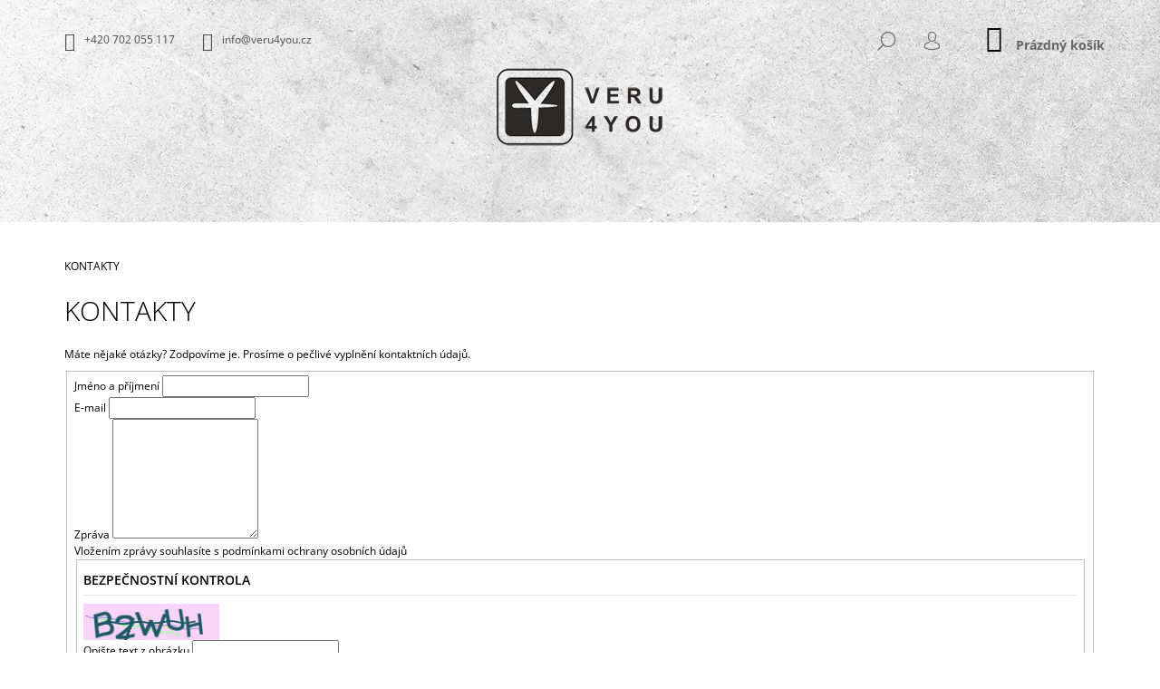

--- FILE ---
content_type: text/html; charset=utf-8
request_url: https://www.veru4you.cz/kontakty/
body_size: 22888
content:
<!doctype html><html lang="cs" dir="ltr" class="header-background-light external-fonts-loaded"><head><meta charset="utf-8" /><meta name="viewport" content="width=device-width,initial-scale=1" /><title>KONTAKTY - VERU 4 YOU</title><link rel="preconnect" href="https://cdn.myshoptet.com" /><link rel="dns-prefetch" href="https://cdn.myshoptet.com" /><link rel="preload" href="https://cdn.myshoptet.com/prj/dist/master/cms/libs/jquery/jquery-1.11.3.min.js" as="script" /><link href="https://cdn.myshoptet.com/prj/dist/master/cms/templates/frontend_templates/shared/css/font-face/open-sans.css" rel="stylesheet"><link href="https://cdn.myshoptet.com/prj/dist/master/shop/dist/font-shoptet-09.css.be95e2133ad7f561273a.css" rel="stylesheet"><script>
dataLayer = [];
dataLayer.push({'shoptet' : {
    "pageId": 29,
    "pageType": "article",
    "currency": "CZK",
    "currencyInfo": {
        "decimalSeparator": ",",
        "exchangeRate": 1,
        "priceDecimalPlaces": 2,
        "symbol": "K\u010d",
        "symbolLeft": 0,
        "thousandSeparator": " "
    },
    "language": "cs",
    "projectId": 413721,
    "cartInfo": {
        "id": null,
        "freeShipping": false,
        "freeShippingFrom": 3000,
        "leftToFreeGift": {
            "formattedPrice": "0 K\u010d",
            "priceLeft": 0
        },
        "freeGift": false,
        "leftToFreeShipping": {
            "priceLeft": 3000,
            "dependOnRegion": 0,
            "formattedPrice": "3 000 K\u010d"
        },
        "discountCoupon": [],
        "getNoBillingShippingPrice": {
            "withoutVat": 0,
            "vat": 0,
            "withVat": 0
        },
        "cartItems": [],
        "taxMode": "ORDINARY"
    },
    "cart": [],
    "customer": {
        "priceRatio": 1,
        "priceListId": 1,
        "groupId": null,
        "registered": false,
        "mainAccount": false
    }
}});
</script>
<meta property="og:type" content="website"><meta property="og:site_name" content="veru4you.cz"><meta property="og:url" content="https://www.veru4you.cz/kontakty/"><meta property="og:title" content="KONTAKTY - VERU 4 YOU"><meta name="author" content="VERU 4 YOU"><meta name="web_author" content="Shoptet.cz"><meta name="dcterms.rightsHolder" content="www.veru4you.cz"><meta name="robots" content="index,follow"><meta property="og:image" content="https://cdn.myshoptet.com/usr/www.veru4you.cz/user/logos/logo_2025_2.png?t=1769674892"><meta property="og:description" content="KONTAKTY, VERU 4 YOU"><meta name="description" content="KONTAKTY, VERU 4 YOU"><meta name="google-site-verification" content="1a97041a643c07f4a497ed6785a63bbdb2187a69"><style>:root {--color-primary: #000000;--color-primary-h: 0;--color-primary-s: 0%;--color-primary-l: 0%;--color-primary-hover: #000000;--color-primary-hover-h: 0;--color-primary-hover-s: 0%;--color-primary-hover-l: 0%;--color-secondary: #000000;--color-secondary-h: 0;--color-secondary-s: 0%;--color-secondary-l: 0%;--color-secondary-hover: #343434;--color-secondary-hover-h: 0;--color-secondary-hover-s: 0%;--color-secondary-hover-l: 20%;--color-tertiary: #000000;--color-tertiary-h: 0;--color-tertiary-s: 0%;--color-tertiary-l: 0%;--color-tertiary-hover: #000000;--color-tertiary-hover-h: 0;--color-tertiary-hover-s: 0%;--color-tertiary-hover-l: 0%;--color-header-background: #ffffff;--template-font: "Open Sans";--template-headings-font: "Open Sans";--header-background-url: url("https://cdn.myshoptet.com/usr/www.veru4you.cz/user/header_backgrounds/pozadi_4-3.jpg");--cookies-notice-background: #1A1937;--cookies-notice-color: #F8FAFB;--cookies-notice-button-hover: #f5f5f5;--cookies-notice-link-hover: #27263f;--templates-update-management-preview-mode-content: "Náhled aktualizací šablony je aktivní pro váš prohlížeč."}</style>
    
    <link href="https://cdn.myshoptet.com/prj/dist/master/shop/dist/main-09.less.d7bab9467edf97589f2f.css" rel="stylesheet" />
        
    <script>var shoptet = shoptet || {};</script>
    <script src="https://cdn.myshoptet.com/prj/dist/master/shop/dist/main-3g-header.js.05f199e7fd2450312de2.js"></script>
<!-- User include --><!-- project html code header -->
<link rel="apple-touch-icon" sizes="180x180" href="/user/documents/apple-touch-icon.png">
<link rel="icon" type="image/png" sizes="32x32" href="/user/documents/favicon-32x32.png">
<link rel="icon" type="image/png" sizes="16x16" href="/user/documents/favicon-16x16.png">
<link rel="manifest" href="/user/documents/site.webmanifest">
<link rel="mask-icon" href="/user/documents/safari-pinned-tab.svg" color="#5bbad5">
<link rel="shortcut icon" href="/user/documents/favicon.ico">
<meta name="msapplication-TileColor" content="#da532c">
<meta name="msapplication-config" content="/user/documents/browserconfig.xml">
<meta name="theme-color" content="#ffffff">

<!-- Smartsupp Live Chat script -->
<script type="text/javascript">
var _smartsupp = _smartsupp || {};
_smartsupp.key = '684ff1559ce3e9397480e691080bad25550dca1f';
window.smartsupp||(function(d) {
  var s,c,o=smartsupp=function(){ o._.push(arguments)};o._=[];
  s=d.getElementsByTagName('script')[0];c=d.createElement('script');
  c.type='text/javascript';c.charset='utf-8';c.async=true;
  c.src='https://www.smartsuppchat.com/loader.js?';s.parentNode.insertBefore(c,s);
})(document);
</script>
<!-- Facebook Pixel Code -->
<script>
!function(f,b,e,v,n,t,s)
{if(f.fbq)return;n=f.fbq=function(){n.callMethod?
n.callMethod.apply(n,arguments):n.queue.push(arguments)};
if(!f._fbq)f._fbq=n;n.push=n;n.loaded=!0;n.version='2.0';
n.queue=[];t=b.createElement(e);t.async=!0;
t.src=v;s=b.getElementsByTagName(e)[0];
s.parentNode.insertBefore(t,s)}(window, document,'script',
'https://connect.facebook.net/en_US/fbevents.js');
fbq('init', '370187460621306');
fbq('track', 'PageView');
</script>
<noscript><img height="1" width="1" style="display:none"
src="https://www.facebook.com/tr?id=370187460621306&ev=PageView&noscript=1"
/></noscript>
<!-- End Facebook Pixel Code -->

<link >
<link type="text/css" rel="stylesheet" href="/user/documents/upload/DMupravy/madebyverut.css?20"/>
<!-- /User include --><link rel="canonical" href="https://www.veru4you.cz/kontakty/" /><style>/* custom background */@media (min-width: 992px) {body {background-color: #cfcfcf ;background-position: top center;background-repeat: no-repeat;background-attachment: scroll;}}</style>    <!-- Global site tag (gtag.js) - Google Analytics -->
    <script async src="https://www.googletagmanager.com/gtag/js?id=UA-191801536-1"></script>
    <script>
        
        window.dataLayer = window.dataLayer || [];
        function gtag(){dataLayer.push(arguments);}
        

        
        gtag('js', new Date());

                gtag('config', 'UA-191801536-1', { 'groups': "UA" });
        
        
        
        
        
        
        
        
        
        
        
        
        
        
        
        
        
        
        
        
        document.addEventListener('DOMContentLoaded', function() {
            if (typeof shoptet.tracking !== 'undefined') {
                for (var id in shoptet.tracking.bannersList) {
                    gtag('event', 'view_promotion', {
                        "send_to": "UA",
                        "promotions": [
                            {
                                "id": shoptet.tracking.bannersList[id].id,
                                "name": shoptet.tracking.bannersList[id].name,
                                "position": shoptet.tracking.bannersList[id].position
                            }
                        ]
                    });
                }
            }

            shoptet.consent.onAccept(function(agreements) {
                if (agreements.length !== 0) {
                    console.debug('gtag consent accept');
                    var gtagConsentPayload =  {
                        'ad_storage': agreements.includes(shoptet.config.cookiesConsentOptPersonalisation)
                            ? 'granted' : 'denied',
                        'analytics_storage': agreements.includes(shoptet.config.cookiesConsentOptAnalytics)
                            ? 'granted' : 'denied',
                                                                                                'ad_user_data': agreements.includes(shoptet.config.cookiesConsentOptPersonalisation)
                            ? 'granted' : 'denied',
                        'ad_personalization': agreements.includes(shoptet.config.cookiesConsentOptPersonalisation)
                            ? 'granted' : 'denied',
                        };
                    console.debug('update consent data', gtagConsentPayload);
                    gtag('consent', 'update', gtagConsentPayload);
                    dataLayer.push(
                        { 'event': 'update_consent' }
                    );
                }
            });
        });
    </script>
</head><body class="desktop id-29 in-kontakty template-09 type-page one-column-body columns-3 ums_forms_redesign--off ums_a11y_category_page--on ums_discussion_rating_forms--off ums_flags_display_unification--on ums_a11y_login--on mobile-header-version-0"><noscript>
    <style>
        #header {
            padding-top: 0;
            position: relative !important;
            top: 0;
        }
        .header-navigation {
            position: relative !important;
        }
        .overall-wrapper {
            margin: 0 !important;
        }
        body:not(.ready) {
            visibility: visible !important;
        }
    </style>
    <div class="no-javascript">
        <div class="no-javascript__title">Musíte změnit nastavení vašeho prohlížeče</div>
        <div class="no-javascript__text">Podívejte se na: <a href="https://www.google.com/support/bin/answer.py?answer=23852">Jak povolit JavaScript ve vašem prohlížeči</a>.</div>
        <div class="no-javascript__text">Pokud používáte software na blokování reklam, může být nutné povolit JavaScript z této stránky.</div>
        <div class="no-javascript__text">Děkujeme.</div>
    </div>
</noscript>

        <div id="fb-root"></div>
        <script>
            window.fbAsyncInit = function() {
                FB.init({
                    autoLogAppEvents : true,
                    xfbml            : true,
                    version          : 'v24.0'
                });
            };
        </script>
        <script async defer crossorigin="anonymous" src="https://connect.facebook.net/cs_CZ/sdk.js#xfbml=1&version=v24.0"></script><a href="#content" class="skip-link sr-only">Přejít na obsah</a><div class="overall-wrapper"><div class="user-action">    <dialog id="login" class="dialog dialog--modal dialog--fullscreen js-dialog--modal" aria-labelledby="loginHeading">
        <div class="dialog__close dialog__close--arrow">
                        <button type="button" class="btn toggle-window-arr" data-dialog-close data-testid="backToShop">Zpět <span>do obchodu</span></button>
            </div>
        <div class="dialog__wrapper">
            <div class="dialog__content dialog__content--form">
                <div class="dialog__header">
                    <h2 id="loginHeading" class="dialog__heading dialog__heading--login">Přihlášení k vašemu účtu</h2>
                </div>
                <div id="customerLogin" class="dialog__body">
                    <form action="/action/Customer/Login/" method="post" id="formLoginIncluded" class="csrf-enabled formLogin" data-testid="formLogin"><input type="hidden" name="referer" value="" /><div class="form-group"><div class="input-wrapper email js-validated-element-wrapper no-label"><input type="email" name="email" class="form-control" autofocus placeholder="E-mailová adresa (např. jan@novak.cz)" data-testid="inputEmail" autocomplete="email" required /></div></div><div class="form-group"><div class="input-wrapper password js-validated-element-wrapper no-label"><input type="password" name="password" class="form-control" placeholder="Heslo" data-testid="inputPassword" autocomplete="current-password" required /><span class="no-display">Nemůžete vyplnit toto pole</span><input type="text" name="surname" value="" class="no-display" /></div></div><div class="form-group"><div class="login-wrapper"><button type="submit" class="btn btn-secondary btn-text btn-login" data-testid="buttonSubmit">Přihlásit se</button><div class="password-helper"><a href="/registrace/" data-testid="signup" rel="nofollow">Nová registrace</a><a href="/klient/zapomenute-heslo/" rel="nofollow">Zapomenuté heslo</a></div></div></div><div class="social-login-buttons"><div class="social-login-buttons-divider"><span>nebo</span></div><div class="form-group"><a href="/action/Social/login/?provider=Facebook" class="login-btn facebook" rel="nofollow"><span class="login-facebook-icon"></span><strong>Přihlásit se přes Facebook</strong></a></div><div class="form-group"><a href="/action/Social/login/?provider=Google" class="login-btn google" rel="nofollow"><span class="login-google-icon"></span><strong>Přihlásit se přes Google</strong></a></div></div></form>
                </div>
            </div>
        </div>
    </dialog>
</div><header id="header"><div class="container navigation-wrapper">
            <div class="top-nav">
    <a href="tel:+420702055117" class="project-phone" aria-label="Zavolat na +420702055117" data-testid="contactboxPhone"><span>+420 702 055 117</span></a><a href="mailto:info@veru4you.cz" class="project-email" data-testid="contactboxEmail"><span>info@veru4you.cz</span></a>
    <ul class="nav-list top-nav-right">
        <li class="subnav-left">
            <ul class="nav-list top-nav-bar">
                <li>
                    <a href="#" class="btn btn-icon btn-plain toggle-window icon-search" data-target="search" data-testid="linkSearchIcon">
                        <span class="sr-only">Hledat</span>
                    </a>
                </li>

                                    <li class="top-nav-login">
                        
        <button class="btn btn-icon btn-plain icon-login top-nav-button top-nav-button-login" type="button" data-dialog-id="login" aria-haspopup="dialog" aria-controls="login" data-testid="signin">
            <span class="sr-only">Přihlášení</span>
        </button>
                        </li>
                
                <li class="top-nav-currency">
                                    </li>
            </ul>
        </li>

        <li class="subnav-right">
            <div class="nav-list navigation-buttons">
                    
    <a href="/kosik/" class="btn btn-icon toggle-window cart-count" data-target="cart" data-testid="headerCart" rel="nofollow" aria-haspopup="dialog" aria-expanded="false" aria-controls="cart-widget">
        
                <span class="sr-only">Nákupní košík</span>
        
            <span class="cart-price visible-lg-inline-block" data-testid="headerCartPrice">
                                    Prázdný košík                            </span>
        
    
            </a>
                <a href="#" class="btn btn-icon toggle-window toggle-window menu-trigger" data-target="navigation" data-testid="hamburgerMenu">
                    <span class="sr-only">Menu</span>
                </a>
            </div>
        </li>
    </ul>
</div>
        <div class="site-name"><a href="/" data-testid="linkWebsiteLogo"><img src="https://cdn.myshoptet.com/usr/www.veru4you.cz/user/logos/logo_2025_2.png" alt="VERU 4 YOU" fetchpriority="low" /></a></div>        <nav id="navigation" aria-label="Hlavní menu" data-collapsible="true"><div class="navigation-in menu"><ul class="menu-level-1" role="menubar" data-testid="headerMenuItems"><li class="menu-item-811" role="none"><a href="/sleva/" data-testid="headerMenuItem" role="menuitem" aria-expanded="false"><b>ZLEVNĚNÉ KOUSKY</b></a></li>
<li class="menu-item-676 ext" role="none"><a href="/damske-obleceni/" data-testid="headerMenuItem" role="menuitem" aria-haspopup="true" aria-expanded="false"><b>Dámské oblečení</b><span class="submenu-arrow"></span></a><ul class="menu-level-2" aria-label="Dámské oblečení" tabindex="-1" role="menu"><li class="menu-item-737" role="none"><a href="/topy-tricka/" data-image="https://cdn.myshoptet.com/usr/www.veru4you.cz/user/categories/thumb/tricka.png" data-testid="headerMenuItem" role="menuitem"><span>Topy &amp; Trička</span></a>
                        </li><li class="menu-item-719" role="none"><a href="/mikiny-kardigany/" data-image="https://cdn.myshoptet.com/usr/www.veru4you.cz/user/categories/thumb/svetry.png" data-testid="headerMenuItem" role="menuitem"><span>Mikiny &amp; Svetry</span></a>
                        </li><li class="menu-item-809" role="none"><a href="/bundy-a-kabaty/" data-image="https://cdn.myshoptet.com/usr/www.veru4you.cz/user/categories/thumb/bundy.png" data-testid="headerMenuItem" role="menuitem"><span>Bundy &amp; Vesty</span></a>
                        </li><li class="menu-item-740" role="none"><a href="/kalhoty-leginy/" data-image="https://cdn.myshoptet.com/usr/www.veru4you.cz/user/categories/thumb/leginy.png" data-testid="headerMenuItem" role="menuitem"><span>Kalhoty &amp; Legíny</span></a>
                        </li><li class="menu-item-749" role="none"><a href="/kratasy-sukne/" data-image="https://cdn.myshoptet.com/usr/www.veru4you.cz/user/categories/thumb/sukne.png" data-testid="headerMenuItem" role="menuitem"><span>Kraťasy &amp; Sukně</span></a>
                        </li><li class="menu-item-710" role="none"><a href="/saty/" data-image="https://cdn.myshoptet.com/usr/www.veru4you.cz/user/categories/thumb/saty.png" data-testid="headerMenuItem" role="menuitem"><span>Šaty</span></a>
                        </li><li class="menu-item-752" role="none"><a href="/sety-soupravy/" data-image="https://cdn.myshoptet.com/usr/www.veru4you.cz/user/categories/thumb/soupravy.png" data-testid="headerMenuItem" role="menuitem"><span>Sety &amp; Soupravy</span></a>
                        </li><li class="menu-item-782" role="none"><a href="/plazova-moda/" data-image="https://cdn.myshoptet.com/usr/www.veru4you.cz/user/categories/thumb/plavky.png" data-testid="headerMenuItem" role="menuitem"><span>Plážová móda</span></a>
                        </li></ul></li>
<li class="menu-item-722" role="none"><a href="/doplnky/" data-testid="headerMenuItem" role="menuitem" aria-expanded="false"><b>Doplňky</b></a></li>
<li class="menu-item-817 ext" role="none"><a href="/materialy/" data-testid="headerMenuItem" role="menuitem" aria-haspopup="true" aria-expanded="false"><b>Materiály</b><span class="submenu-arrow"></span></a><ul class="menu-level-2" aria-label="Materiály" tabindex="-1" role="menu"><li class="menu-item-820" role="none"><a href="/bavlna/" data-image="https://cdn.myshoptet.com/usr/www.veru4you.cz/user/categories/thumb/bavlna.jpg" data-testid="headerMenuItem" role="menuitem"><span>Bavlna</span></a>
                        </li><li class="menu-item-823" role="none"><a href="/len/" data-image="https://cdn.myshoptet.com/usr/www.veru4you.cz/user/categories/thumb/len.jpg" data-testid="headerMenuItem" role="menuitem"><span>Len</span></a>
                        </li><li class="menu-item-829" role="none"><a href="/tencel/" data-image="https://cdn.myshoptet.com/usr/www.veru4you.cz/user/categories/thumb/tencel.jpg" data-testid="headerMenuItem" role="menuitem"><span>Tencel</span></a>
                        </li><li class="menu-item-826" role="none"><a href="/modal/" data-image="https://cdn.myshoptet.com/usr/www.veru4you.cz/user/categories/thumb/modal.jpg" data-testid="headerMenuItem" role="menuitem"><span>Modal</span></a>
                        </li></ul></li>
<li class="menu-item-29" role="none"><a href="/kontakty/" class="active" data-testid="headerMenuItem" role="menuitem" aria-expanded="false"><b>KONTAKTY</b></a></li>
</ul>
    </div><span class="navigation-close"></span></nav><div class="menu-helper" data-testid="hamburgerMenu"><span>Více</span></div>
    </div></header><!-- / header -->

    

<div id="content-wrapper" class="container content-wrapper">
    
                                <div class="breadcrumbs navigation-home-icon-wrapper" itemscope itemtype="https://schema.org/BreadcrumbList">
                                                                            <span id="navigation-first" data-basetitle="VERU 4 YOU" itemprop="itemListElement" itemscope itemtype="https://schema.org/ListItem">
                <a href="/" itemprop="item" class="navigation-home-icon"><span class="sr-only" itemprop="name">Domů</span></a>
                <span class="navigation-bullet">/</span>
                <meta itemprop="position" content="1" />
            </span>
                                            <span id="navigation-1" itemprop="itemListElement" itemscope itemtype="https://schema.org/ListItem" data-testid="breadcrumbsLastLevel">
                <meta itemprop="item" content="https://www.veru4you.cz/kontakty/" />
                <meta itemprop="position" content="2" />
                <span itemprop="name" data-title="KONTAKTY">KONTAKTY</span>
            </span>
            </div>
            
    <div class="content-wrapper-in">
                <main id="content" class="content wide">
                            <div class="content-inner">
    <article itemscope itemtype="https://schema.org/Article" class="pageArticleDetail">
        <header itemprop="headline"><h1>KONTAKTY</h1></header>
            <div itemprop="about">
                <p style="text-align: center;"><p>Máte nějaké otázky? Zodpovíme je. Prosíme o pečlivé vyplnění kontaktních údajů.</p>

<form action="/action/MailForm/SendEmail/" method="post" id="formContact">

    <fieldset>

    <input type="hidden" name="formId" value="1" />

        <div class="form-group js-validated-element-wrapper">
            <label for="fullName"><span class="required-asterisk">Jméno a příjmení</span></label>
            <input type="text" value="" name="fullName" id="fullName" class="form-control" required />
                        <span class="no-display">Nevyplňujte toto pole:</span>
            <input type="text" name="surname" value="" class="no-display" />
        </div>

        <div class="form-group js-validated-element-wrapper">
            <label for="email"><span class="required-asterisk">E-mail</span></label>
            <input type="email" value="" name="email" id="email" class="form-control" required />
        </div>

        <div class="form-group js-validated-element-wrapper">
            <label for="message"><span class="required-asterisk">Zpráva</span></label>
            <textarea name="message" rows="7" class="form-control" required></textarea>
        </div>

                            <div class="form-group js-validated-element-wrapper consents consents-first">
            <input
                type="hidden"
                name="consents[]"
                id="consents40"
                value="40"
                                                        data-special-message="validatorConsent"
                            />
                                        <label for="consents40" class="whole-width">
                                        Vložením zprávy souhlasíte s <a href="/podminky-ochrany-osobnich-udaju/" target="_blank" rel="noopener noreferrer">podmínkami ochrany osobních údajů</a>
                </label>
                    </div>
    
        <fieldset class="box box-sm box-bg-default">
    <h4>Bezpečnostní kontrola</h4>
    <div class="form-group captcha-image">
        <img src="[data-uri]" alt="" data-testid="imageCaptcha" width="150" height="40"  fetchpriority="low" />
    </div>
    <div class="form-group js-validated-element-wrapper smart-label-wrapper">
        <label for="captcha"><span class="required-asterisk">Opište text z obrázku</span></label>
        <input type="text" id="captcha" name="captcha" class="form-control js-validate js-validate-required">
    </div>
</fieldset>

        <div class="form-group submit-wrapper">
            <input type="submit" value="Odeslat" class="btn btn-primary" />
        </div>

    </fieldset>
</form>
</p>
<p style="text-align: left;"><span style="font-size: 12pt;"><strong>VERU 4 YOU</strong></span></p>
<p style="text-align: left;"><span style="font-size: 10pt;"><strong>Veronika Tichá</strong></span></p>
<p style="text-align: left;"><span style="font-size: 10pt;">Spojovací 259, 413 01 Vědomice</span></p>
<p style="text-align: left;"><span style="font-size: 10pt;"><strong>IČ:</strong>&nbsp;06676812,&nbsp;</span><span style="font-size: 10pt;"><strong>DIČ:</strong>&nbsp;CZ8356054696</span></p>
<p style="text-align: left;"><span style="font-size: 10pt;"><strong>Email:</strong> <a href="mailto:info@madebyverut.cz">info@veru4you.cz</a></span></p>
<p style="text-align: left;"><span style="font-size: 10pt;"><strong>Telefon:</strong> +420 702 055 117</span></p>
<p style="text-align: center;">&nbsp;</p>
<p style="text-align: left;">&nbsp;</p>
<p style="text-align: center;">&nbsp;</p>
            </div>
        
    </article>

    </div>
                    </main>
    </div>
    
            
    
                    <div id="cart-widget" class="content-window cart-window" role="dialog" aria-hidden="true">
                <div class="content-window-in cart-window-in">
                                <button type="button" class="btn toggle-window-arr toggle-window" data-target="cart" data-testid="backToShop" aria-controls="cart-widget">Zpět <span>do obchodu</span></button>
                        <div class="container place-cart-here">
                        <div class="loader-overlay">
                            <div class="loader"></div>
                        </div>
                    </div>
                </div>
            </div>
            <div class="content-window search-window" itemscope itemtype="https://schema.org/WebSite">
                <meta itemprop="headline" content="KONTAKTY"/><meta itemprop="url" content="https://www.veru4you.cz"/><meta itemprop="text" content="KONTAKTY, VERU 4 YOU"/>                <div class="content-window-in search-window-in">
                                <button type="button" class="btn toggle-window-arr toggle-window" data-target="search" data-testid="backToShop" aria-controls="cart-widget">Zpět <span>do obchodu</span></button>
                        <div class="container">
                        <div class="search"><h2>Co potřebujete najít?</h2><form action="/action/ProductSearch/prepareString/" method="post"
    id="formSearchForm" class="search-form compact-form js-search-main"
    itemprop="potentialAction" itemscope itemtype="https://schema.org/SearchAction" data-testid="searchForm">
    <fieldset>
        <meta itemprop="target"
            content="https://www.veru4you.cz/vyhledavani/?string={string}"/>
        <input type="hidden" name="language" value="cs"/>
        
            
<input
    type="search"
    name="string"
        class="query-input form-control search-input js-search-input lg"
    placeholder="Napište, co hledáte"
    autocomplete="off"
    required
    itemprop="query-input"
    aria-label="Vyhledávání"
    data-testid="searchInput"
>
            <button type="submit" class="btn btn-default btn-arrow-right btn-lg" data-testid="searchBtn"><span class="sr-only">Hledat</span></button>
        
    </fieldset>
</form>
<h3>Doporučujeme</h3><div class="recommended-products"><a href="#" class="browse next"><span class="sr-only">Následující</span></a><a href="#" class="browse prev inactive"><span class="sr-only">Předchozí</span></a><div class="indicator"><div></div></div><div class="row active"><div class="col-sm-4"><a href="/leskle-leginy-cerne/" class="recommended-product"><img src="data:image/svg+xml,%3Csvg%20width%3D%22100%22%20height%3D%22100%22%20xmlns%3D%22http%3A%2F%2Fwww.w3.org%2F2000%2Fsvg%22%3E%3C%2Fsvg%3E" alt="Veru T e shop upravené 126 z 159" width="100" height="100"  data-src="https://cdn.myshoptet.com/usr/www.veru4you.cz/user/shop/related/149-2_veru-t-e-shop-upravene-126-z-159.jpg?66fae97f" fetchpriority="low" />                        <span class="p-bottom">
                            <strong class="name" data-testid="productCardName">  Lesklé legíny - černé</strong>

                                                            <strong class="price price-final" data-testid="productCardPrice">1 090 Kč</strong>
                            
                                                    </span>
</a></div><div class="col-sm-4"><a href="/scuba-kalhoty-cerne/" class="recommended-product"><img src="data:image/svg+xml,%3Csvg%20width%3D%22100%22%20height%3D%22100%22%20xmlns%3D%22http%3A%2F%2Fwww.w3.org%2F2000%2Fsvg%22%3E%3C%2Fsvg%3E" alt="Scuba kalhoty - černé" width="100" height="100"  data-src="https://cdn.myshoptet.com/usr/www.veru4you.cz/user/shop/related/152-1_scuba-kalhoty-cerne.jpg?66fae97f" fetchpriority="low" />                        <span class="p-bottom">
                            <strong class="name" data-testid="productCardName">  Scuba kalhoty - černé</strong>

                                                            <strong class="price price-final" data-testid="productCardPrice">1 190 Kč</strong>
                            
                                                    </span>
</a></div><div class="col-sm-4"><a href="/muselinove-kratasy-cerne/" class="recommended-product"><img src="data:image/svg+xml,%3Csvg%20width%3D%22100%22%20height%3D%22100%22%20xmlns%3D%22http%3A%2F%2Fwww.w3.org%2F2000%2Fsvg%22%3E%3C%2Fsvg%3E" alt="Mušelínové kraťasy - černé" width="100" height="100"  data-src="https://cdn.myshoptet.com/usr/www.veru4you.cz/user/shop/related/707_muselinove-kratasy-cerne.jpg?66fae97f" fetchpriority="low" />                        <span class="p-bottom">
                            <strong class="name" data-testid="productCardName">  Mušelínové kraťasy - černé</strong>

                                                            <strong class="price price-final" data-testid="productCardPrice">790 Kč</strong>
                            
                                                    </span>
</a></div></div><div class="row"><div class="col-sm-4 active"><a href="/bezovo-zlaty-top-xs-s/" class="recommended-product"><img src="data:image/svg+xml,%3Csvg%20width%3D%22100%22%20height%3D%22100%22%20xmlns%3D%22http%3A%2F%2Fwww.w3.org%2F2000%2Fsvg%22%3E%3C%2Fsvg%3E" alt="Béžovo zlatý top XS/S" width="100" height="100"  data-src="https://cdn.myshoptet.com/usr/www.veru4you.cz/user/shop/related/853_bezovo-zlaty-top-xs-s.jpg?66fae97f" fetchpriority="low" />                        <span class="p-bottom">
                            <strong class="name" data-testid="productCardName">  Béžovo zlatý top XS/S</strong>

                                                            <strong class="price price-final" data-testid="productCardPrice">840 Kč</strong>
                            
                                                    </span>
</a></div><div class="col-sm-4"><a href="/muselinove-siroke-kalhoty-khaki/" class="recommended-product"><img src="data:image/svg+xml,%3Csvg%20width%3D%22100%22%20height%3D%22100%22%20xmlns%3D%22http%3A%2F%2Fwww.w3.org%2F2000%2Fsvg%22%3E%3C%2Fsvg%3E" alt="Mušelínové široké kalhoty - khaki" width="100" height="100"  data-src="https://cdn.myshoptet.com/usr/www.veru4you.cz/user/shop/related/716-1_muselinove-siroke-kalhoty-khaki.jpg?66fae97f" fetchpriority="low" />                        <span class="p-bottom">
                            <strong class="name" data-testid="productCardName">  Mušelínové široké kalhoty - khaki</strong>

                                                            <strong class="price price-final" data-testid="productCardPrice">990 Kč</strong>
                            
                                                    </span>
</a></div><div class="col-sm-4"><a href="/muselinovy-top-cerny/" class="recommended-product"><img src="data:image/svg+xml,%3Csvg%20width%3D%22100%22%20height%3D%22100%22%20xmlns%3D%22http%3A%2F%2Fwww.w3.org%2F2000%2Fsvg%22%3E%3C%2Fsvg%3E" alt="Mušelínový top - černý" width="100" height="100"  data-src="https://cdn.myshoptet.com/usr/www.veru4you.cz/user/shop/related/698-3_muselinovy-top-cerny.jpg?66fae97f" fetchpriority="low" />                        <span class="p-bottom">
                            <strong class="name" data-testid="productCardName">  Mušelínový top - černý</strong>

                                                            <strong class="price price-final" data-testid="productCardPrice">790 Kč</strong>
                            
                                                    </span>
</a></div></div><div class="row"><div class="col-sm-4"><a href="/oboustranne-triko-2v1-bile/" class="recommended-product"><img src="data:image/svg+xml,%3Csvg%20width%3D%22100%22%20height%3D%22100%22%20xmlns%3D%22http%3A%2F%2Fwww.w3.org%2F2000%2Fsvg%22%3E%3C%2Fsvg%3E" alt="Oboustranné triko 2v1 - bílé" width="100" height="100"  data-src="https://cdn.myshoptet.com/usr/www.veru4you.cz/user/shop/related/658_oboustranne-triko-2v1-bile.jpg?66fae97f" fetchpriority="low" />                        <span class="p-bottom">
                            <strong class="name" data-testid="productCardName">  Oboustranné triko 2v1 - bílé</strong>

                                                            <strong class="price price-final" data-testid="productCardPrice">650 Kč</strong>
                            
                                                    </span>
</a></div><div class="col-sm-4"><a href="/muselinove-siroke-kalhoty-cerne/" class="recommended-product"><img src="data:image/svg+xml,%3Csvg%20width%3D%22100%22%20height%3D%22100%22%20xmlns%3D%22http%3A%2F%2Fwww.w3.org%2F2000%2Fsvg%22%3E%3C%2Fsvg%3E" alt="Mušelínové široké kalhoty - černé" width="100" height="100"  data-src="https://cdn.myshoptet.com/usr/www.veru4you.cz/user/shop/related/713_muselinove-siroke-kalhoty-cerne.jpg?66fae97f" fetchpriority="low" />                        <span class="p-bottom">
                            <strong class="name" data-testid="productCardName">  Mušelínové široké kalhoty - černé</strong>

                                                            <strong class="price price-final" data-testid="productCardPrice">990 Kč</strong>
                            
                                                    </span>
</a></div><div class="col-sm-4"><a href="/semisove-saty-3-4-rukav-vinove-cervene/" class="recommended-product"><img src="data:image/svg+xml,%3Csvg%20width%3D%22100%22%20height%3D%22100%22%20xmlns%3D%22http%3A%2F%2Fwww.w3.org%2F2000%2Fsvg%22%3E%3C%2Fsvg%3E" alt="Semišové šaty 3/4 rukáv - vínově červené" width="100" height="100"  data-src="https://cdn.myshoptet.com/usr/www.veru4you.cz/user/shop/related/561-3_semisove-saty-3-4-rukav-vinove-cervene.jpg?66fae97f" fetchpriority="low" />                        <span class="p-bottom">
                            <strong class="name" data-testid="productCardName">  Semišové šaty 3/4 rukáv - vínově červené</strong>

                                                            <strong class="price price-final" data-testid="productCardPrice">1 190 Kč</strong>
                            
                                                    </span>
</a></div></div></div></div>
                    </div>
                </div>
            </div>
            
</div>
        
        
            <footer id="footer">
            <h2 class="sr-only">Zápatí</h2>

                                        <div class="container footer-rows">
                    
                


<div class="row custom-footer elements-4">
                    
        <div class="custom-footer__instagram col-sm-6 col-lg-3 box">
                                                                                                                        <h4><span>Instagram</span></h4>
        <div class="instagram-widget columns-3">
            <a href="https://www.instagram.com/p/DTheHW1DJne/" target="_blank">
            <img
                                    src="[data-uri]"
                                            data-src="https://cdn.myshoptet.com/usr/www.veru4you.cz/user/system/instagram/320_615821569_18076215410366406_362240416486691721_n.jpg"
                                                    alt="👟👟👟Když se rozhlédnu kolem sebe, je to jako přes kopírák. Všichni oblékáme to “co se nosí”. Svazujeme se a škatulkujeme,..."
                                    data-thumbnail-small="https://cdn.myshoptet.com/usr/www.veru4you.cz/user/system/instagram/320_615821569_18076215410366406_362240416486691721_n.jpg"
                    data-thumbnail-medium="https://cdn.myshoptet.com/usr/www.veru4you.cz/user/system/instagram/658_615821569_18076215410366406_362240416486691721_n.jpg"
                            />
        </a>
            <a href="https://www.instagram.com/p/DS9v9hnjCSi/" target="_blank">
            <img
                                    src="[data-uri]"
                                            data-src="https://cdn.myshoptet.com/usr/www.veru4you.cz/user/system/instagram/320_610537169_18074971985366406_8825199626293833146_n.jpg"
                                                    alt="2️⃣0️⃣2️⃣6️⃣ Nový rok. Žádné hubnutí, žádné tresty z šatníku. Jen tělo, které chce dýchat. Oblečení, které hřeje, ne..."
                                    data-thumbnail-small="https://cdn.myshoptet.com/usr/www.veru4you.cz/user/system/instagram/320_610537169_18074971985366406_8825199626293833146_n.jpg"
                    data-thumbnail-medium="https://cdn.myshoptet.com/usr/www.veru4you.cz/user/system/instagram/658_610537169_18074971985366406_8825199626293833146_n.jpg"
                            />
        </a>
            <a href="https://www.instagram.com/p/DSAPCbIDCsd/" target="_blank">
            <img
                                    src="[data-uri]"
                                            data-src="https://cdn.myshoptet.com/usr/www.veru4you.cz/user/system/instagram/320_591167808_18072632855366406_5498434395677339731_n.jpg"
                                                    alt="💨Neprofouknou. 🌧️Nepromoknou. 💎A hlavně vydrží. Ale to, proč si je zamiluješ, je ten pocit. 🖤 Koženkové legíny, ve kterých..."
                                    data-thumbnail-small="https://cdn.myshoptet.com/usr/www.veru4you.cz/user/system/instagram/320_591167808_18072632855366406_5498434395677339731_n.jpg"
                    data-thumbnail-medium="https://cdn.myshoptet.com/usr/www.veru4you.cz/user/system/instagram/658_591167808_18072632855366406_5498434395677339731_n.jpg"
                            />
        </a>
            <a href="https://www.instagram.com/p/DQ7SMehDAr2/" target="_blank">
            <img
                                    src="[data-uri]"
                                            data-src="https://cdn.myshoptet.com/usr/www.veru4you.cz/user/system/instagram/320_582529166_18070145690366406_5388894183170725490_n.jpg"
                                                    alt="Už tě nebaví šaty, ve kterých se nedá dýchat? 😮‍💨 Takové ty, co vypadají hezky jen ve chvíli, kdy stojíš rovně a máš..."
                                    data-thumbnail-small="https://cdn.myshoptet.com/usr/www.veru4you.cz/user/system/instagram/320_582529166_18070145690366406_5388894183170725490_n.jpg"
                    data-thumbnail-medium="https://cdn.myshoptet.com/usr/www.veru4you.cz/user/system/instagram/658_582529166_18070145690366406_5388894183170725490_n.jpg"
                            />
        </a>
            <a href="https://www.instagram.com/p/DQ05qTtDGai/" target="_blank">
            <img
                                    src="[data-uri]"
                                            data-src="https://cdn.myshoptet.com/usr/www.veru4you.cz/user/system/instagram/320_575580676_18069921107366406_4911494507237333240_n.jpg"
                                                    alt="🩷Co by měly ženy 40+ vědět 🩷 💖To, co ti skutečně sluší, nejsou módní výstřelky. Je to pocit, který máš, když se cítíš..."
                                    data-thumbnail-small="https://cdn.myshoptet.com/usr/www.veru4you.cz/user/system/instagram/320_575580676_18069921107366406_4911494507237333240_n.jpg"
                    data-thumbnail-medium="https://cdn.myshoptet.com/usr/www.veru4you.cz/user/system/instagram/658_575580676_18069921107366406_4911494507237333240_n.jpg"
                            />
        </a>
            <a href="https://www.instagram.com/p/DQRhWz3jN79/" target="_blank">
            <img
                                    src="[data-uri]"
                                            data-src="https://cdn.myshoptet.com/usr/www.veru4you.cz/user/system/instagram/320_572212045_18068485412366406_5904917236358601773_n.jpg"
                                                    alt="✨ Proč naše šaty milují ženy, které nesnáší kompromisy? Protože dobře vědí, že krása je i v detailech, které nejsou vidět,..."
                                    data-thumbnail-small="https://cdn.myshoptet.com/usr/www.veru4you.cz/user/system/instagram/320_572212045_18068485412366406_5904917236358601773_n.jpg"
                    data-thumbnail-medium="https://cdn.myshoptet.com/usr/www.veru4you.cz/user/system/instagram/658_572212045_18068485412366406_5904917236358601773_n.jpg"
                            />
        </a>
            <a href="https://www.instagram.com/p/DKIeJBVMkxA/" target="_blank">
            <img
                                    src="[data-uri]"
                                            data-src="https://cdn.myshoptet.com/usr/www.veru4you.cz/user/system/instagram/320_501978682_18052552034366406_7519584391281458558_n.jpg"
                                                    alt="💯Vaše oblíbené volné lněné kalhoty pěkně přehledně ve všech barvách. Ať už je nosíte doma, do práce nebo na procházku..."
                                    data-thumbnail-small="https://cdn.myshoptet.com/usr/www.veru4you.cz/user/system/instagram/320_501978682_18052552034366406_7519584391281458558_n.jpg"
                    data-thumbnail-medium="https://cdn.myshoptet.com/usr/www.veru4you.cz/user/system/instagram/658_501978682_18052552034366406_7519584391281458558_n.jpg"
                            />
        </a>
            <a href="https://www.instagram.com/p/DKId9bKM-en/" target="_blank">
            <img
                                    src="[data-uri]"
                                            data-src="https://cdn.myshoptet.com/usr/www.veru4you.cz/user/system/instagram/320_500774145_18052551986366406_4553162506059524953_n.jpg"
                                                    alt="💯Vaše oblíbené volné lněné kalhoty pěkně přehledně ve všech barvách. Ať už je nosíte doma, do práce nebo na procházku..."
                                    data-thumbnail-small="https://cdn.myshoptet.com/usr/www.veru4you.cz/user/system/instagram/320_500774145_18052551986366406_4553162506059524953_n.jpg"
                    data-thumbnail-medium="https://cdn.myshoptet.com/usr/www.veru4you.cz/user/system/instagram/658_500774145_18052551986366406_4553162506059524953_n.jpg"
                            />
        </a>
            <a href="https://www.instagram.com/p/DKIdo3tMyNE/" target="_blank">
            <img
                                    src="[data-uri]"
                                            data-src="https://cdn.myshoptet.com/usr/www.veru4you.cz/user/system/instagram/320_500823526_18052551827366406_5933203983899244189_n.jpg"
                                                    alt="💯Vaše oblíbené volné lněné kalhoty pěkně přehledně ve všech barvách. Ať už je nosíte doma, do práce nebo na procházku..."
                                    data-thumbnail-small="https://cdn.myshoptet.com/usr/www.veru4you.cz/user/system/instagram/320_500823526_18052551827366406_5933203983899244189_n.jpg"
                    data-thumbnail-medium="https://cdn.myshoptet.com/usr/www.veru4you.cz/user/system/instagram/658_500823526_18052551827366406_5933203983899244189_n.jpg"
                            />
        </a>
        <div class="instagram-follow-btn">
        <span>
            <a href="https://www.instagram.com/veru_4_you/" target="_blank">
                Sledovat na Instagramu            </a>
        </span>
    </div>
</div>

    
                                                        </div>
                    
        <div class="custom-footer__facebook col-sm-6 col-lg-3 box">
                                                                                                                        <div id="facebookWidget">
            <h4><span>Facebook</span></h4>
                <div id="fb-widget-wrap">
        <div class="fb-page"
             data-href="https://www.facebook.com/veru4you"
             data-width="300"
             data-height="420"
             data-hide-cover="false"
             data-show-facepile="true"
             data-show-posts="false">
            <blockquote cite="https://www.facebook.com/veru4you" class="fb-xfbml-parse-ignore">
                <a href="https://www.facebook.com/veru4you">VERU 4 YOU</a>
            </blockquote>
        </div>
    </div>

    <script>
        (function () {
            var isInstagram = /Instagram/i.test(navigator.userAgent || "");

            if (isInstagram) {
                var wrap = document.getElementById("fb-widget-wrap");
                if (wrap) {
                    wrap.innerHTML =
                        '<a href="https://www.facebook.com/veru4you" target="_blank" rel="noopener noreferrer" class="btn btn-secondary">' +
                        'Facebook' +
                        '</a>';
                }
            }
        })();
    </script>

        </div>
    
                                                        </div>
                    
        <div class="custom-footer__articles col-sm-6 col-lg-3 box">
                                                                                                                        <h4><span>Informace pro vás</span></h4>
    <ul>
                    <li><a href="/jak-nakupovat/">JAK NAKUPOVAT</a></li>
                    <li><a href="/doprava-a-platba/">DOPRAVA A PLATBA</a></li>
                    <li><a href="/jak-vybrat-velikost/">JAK VYBRAT SPRÁVNOU VELIKOST</a></li>
                    <li><a href="/vymena-a-vraceni-zbozi/">VÝMĚNA A VRÁCENÍ ZBOŽÍ</a></li>
                    <li><a href="/obchodni-podminky/">VŠEOBECNÉ OBCHODNÍ PODMÍNKY</a></li>
                    <li><a href="/podminky-ochrany-osobnich-udaju/">PODMÍNKY OCHRANY OSOBNÍCH ÚDAJŮ</a></li>
                    <li><a href="/o-nas/">O NÁS</a></li>
                    <li><a href="/kontakty/">KONTAKTY</a></li>
            </ul>

                                                        </div>
                    
        <div class="custom-footer__banner5 col-sm-6 col-lg-3 box">
                            <div class="banner"><div class="banner-wrapper"><span data-ec-promo-id="15"><h4><span>PŘÍBĚH VERU 4 YOU</span></h4>
<div>
<img style="float:right;margin-left:10px" src="https://413721.myshoptet.com/user/documents/upload/_37A5829_stredni.jpg" />
</div>
<div style="text-align:justify">„VERU 4 YOU“ je česká módní značka , která vznikla v červnu roku 2023 přejmenováním stávající značky 
Made by Veru T působící od roku 2020. „VERU 4 YOU“  jsou vlastní nadčasové a pohodlné střihy, které vytvoří základní a nepostradatelné kousky Vašeho trendy šatníku. Jednoduše je mezi sebou zkombinujete a vytvoříte tím stylový každodenní outfit. VERU 4 YOU  je rovněž o kvalitních v zásadě evropských materiálech s kompletní výrobou v České republice. 
Škoda, že fotka nedokáže zachytit jak jsou materiály hebké, měkké, hladké nebo elastické…no, prostě se jich budete chtít dotýkat už napořád a nosit je stále. 
<div style="text-align:justify">Každá objednávka je pro nás pocta, a proto je ji věnována péče a láska do poslední nitky.</div> 
<br />
Přeji Vám “Ať se krásně nosí”. 
<br />
<div style="float:right">Vaše Veru pro Vás</div>
</div></span></div></div>
                    </div>
    </div>
                </div>
                                    
                                    <div class="container footer-bottom">
                <span id="signature" style="display: inline-block !important; visibility: visible !important;"><a href="https://www.shoptet.cz/?utm_source=footer&utm_medium=link&utm_campaign=create_by_shoptet" class="image" target="_blank"><img src="data:image/svg+xml,%3Csvg%20width%3D%2217%22%20height%3D%2217%22%20xmlns%3D%22http%3A%2F%2Fwww.w3.org%2F2000%2Fsvg%22%3E%3C%2Fsvg%3E" data-src="https://cdn.myshoptet.com/prj/dist/master/cms/img/common/logo/shoptetLogo.svg" width="17" height="17" alt="Shoptet" class="vam" fetchpriority="low" /></a><a href="https://www.shoptet.cz/?utm_source=footer&utm_medium=link&utm_campaign=create_by_shoptet" class="title" target="_blank">Vytvořil Shoptet</a></span>
                <span class="copyright" data-testid="textCopyright">
                    © 2026 VERU 4 YOU. Všechna práva vyhrazena.                                    </span>

                            </div>

        </footer>
    
        </div>
        <!-- / overall-wrapper -->

                    <script src="https://cdn.myshoptet.com/prj/dist/master/cms/libs/jquery/jquery-1.11.3.min.js"></script>
                <script>var shoptet = shoptet || {};shoptet.abilities = {"about":{"generation":3,"id":"09"},"config":{"category":{"product":{"image_size":"detail"}},"navigation_breakpoint":767,"number_of_active_related_products":3,"product_slider":{"autoplay":false,"autoplay_speed":3000,"loop":true,"navigation":true,"pagination":true,"shadow_size":0}},"elements":{"recapitulation_in_checkout":true},"feature":{"directional_thumbnails":true,"extended_ajax_cart":true,"extended_search_whisperer":false,"fixed_header":false,"images_in_menu":false,"product_slider":false,"simple_ajax_cart":false,"smart_labels":false,"tabs_accordion":false,"tabs_responsive":false,"top_navigation_menu":false,"user_action_fullscreen":true}};shoptet.design = {"template":{"name":"Tango","colorVariant":"09-eight"},"layout":{"homepage":"catalog3","subPage":"catalog3","productDetail":"catalog3"},"colorScheme":{"conversionColor":"#000000","conversionColorHover":"#343434","color1":"#000000","color2":"#000000","color3":"#000000","color4":"#000000"},"fonts":{"heading":"Open Sans","text":"Open Sans"},"header":{"backgroundImage":"https:\/\/www.veru4you.czuser\/header_backgrounds\/pozadi_4-3.jpg","image":null,"logo":"https:\/\/www.veru4you.czuser\/logos\/logo_2025_2.png","color":"#ffffff"},"background":{"enabled":true,"color":{"enabled":true,"color":"#cfcfcf"},"image":{"url":null,"attachment":"scroll","position":"center"}}};shoptet.config = {};shoptet.events = {};shoptet.runtime = {};shoptet.content = shoptet.content || {};shoptet.updates = {};shoptet.messages = [];shoptet.messages['lightboxImg'] = "Obrázek";shoptet.messages['lightboxOf'] = "z";shoptet.messages['more'] = "Více";shoptet.messages['cancel'] = "Zrušit";shoptet.messages['removedItem'] = "Položka byla odstraněna z košíku.";shoptet.messages['discountCouponWarning'] = "Zapomněli jste uplatnit slevový kupón. Pro pokračování jej uplatněte pomocí tlačítka vedle vstupního pole, nebo jej smažte.";shoptet.messages['charsNeeded'] = "Prosím, použijte minimálně 3 znaky!";shoptet.messages['invalidCompanyId'] = "Neplané IČ, povoleny jsou pouze číslice";shoptet.messages['needHelp'] = "Potřebujete pomoc?";shoptet.messages['showContacts'] = "Zobrazit kontakty";shoptet.messages['hideContacts'] = "Skrýt kontakty";shoptet.messages['ajaxError'] = "Došlo k chybě; obnovte prosím stránku a zkuste to znovu.";shoptet.messages['variantWarning'] = "Zvolte prosím variantu produktu.";shoptet.messages['chooseVariant'] = "Zvolte variantu";shoptet.messages['unavailableVariant'] = "Tato varianta není dostupná a není možné ji objednat.";shoptet.messages['withVat'] = "včetně DPH";shoptet.messages['withoutVat'] = "bez DPH";shoptet.messages['toCart'] = "Do košíku";shoptet.messages['emptyCart'] = "Prázdný košík";shoptet.messages['change'] = "Změnit";shoptet.messages['chosenBranch'] = "Zvolená pobočka";shoptet.messages['validatorRequired'] = "Povinné pole";shoptet.messages['validatorEmail'] = "Prosím vložte platnou e-mailovou adresu";shoptet.messages['validatorUrl'] = "Prosím vložte platnou URL adresu";shoptet.messages['validatorDate'] = "Prosím vložte platné datum";shoptet.messages['validatorNumber'] = "Vložte číslo";shoptet.messages['validatorDigits'] = "Prosím vložte pouze číslice";shoptet.messages['validatorCheckbox'] = "Zadejte prosím všechna povinná pole";shoptet.messages['validatorConsent'] = "Bez souhlasu nelze odeslat.";shoptet.messages['validatorPassword'] = "Hesla se neshodují";shoptet.messages['validatorInvalidPhoneNumber'] = "Vyplňte prosím platné telefonní číslo bez předvolby.";shoptet.messages['validatorInvalidPhoneNumberSuggestedRegion'] = "Neplatné číslo — navržený region: %1";shoptet.messages['validatorInvalidCompanyId'] = "Neplatné IČ, musí být ve tvaru jako %1";shoptet.messages['validatorFullName'] = "Nezapomněli jste příjmení?";shoptet.messages['validatorHouseNumber'] = "Prosím zadejte správné číslo domu";shoptet.messages['validatorZipCode'] = "Zadané PSČ neodpovídá zvolené zemi";shoptet.messages['validatorShortPhoneNumber'] = "Telefonní číslo musí mít min. 8 znaků";shoptet.messages['choose-personal-collection'] = "Prosím vyberte místo doručení u osobního odběru, není zvoleno.";shoptet.messages['choose-external-shipping'] = "Upřesněte prosím vybraný způsob dopravy";shoptet.messages['choose-ceska-posta'] = "Pobočka České Pošty není určena, zvolte prosím některou";shoptet.messages['choose-hupostPostaPont'] = "Pobočka Maďarské pošty není vybrána, zvolte prosím nějakou";shoptet.messages['choose-postSk'] = "Pobočka Slovenské pošty není zvolena, vyberte prosím některou";shoptet.messages['choose-ulozenka'] = "Pobočka Uloženky nebyla zvolena, prosím vyberte některou";shoptet.messages['choose-zasilkovna'] = "Pobočka Zásilkovny nebyla zvolena, prosím vyberte některou";shoptet.messages['choose-ppl-cz'] = "Pobočka PPL ParcelShop nebyla vybrána, vyberte prosím jednu";shoptet.messages['choose-glsCz'] = "Pobočka GLS ParcelShop nebyla zvolena, prosím vyberte některou";shoptet.messages['choose-dpd-cz'] = "Ani jedna z poboček služby DPD Parcel Shop nebyla zvolená, prosím vyberte si jednu z možností.";shoptet.messages['watchdogType'] = "Je zapotřebí vybrat jednu z možností u sledování produktu.";shoptet.messages['watchdog-consent-required'] = "Musíte zaškrtnout všechny povinné souhlasy";shoptet.messages['watchdogEmailEmpty'] = "Prosím vyplňte e-mail";shoptet.messages['privacyPolicy'] = 'Musíte souhlasit s ochranou osobních údajů';shoptet.messages['amountChanged'] = '(množství bylo změněno)';shoptet.messages['unavailableCombination'] = 'Není k dispozici v této kombinaci';shoptet.messages['specifyShippingMethod'] = 'Upřesněte dopravu';shoptet.messages['PIScountryOptionMoreBanks'] = 'Možnost platby z %1 bank';shoptet.messages['PIScountryOptionOneBank'] = 'Možnost platby z 1 banky';shoptet.messages['PIScurrencyInfoCZK'] = 'V měně CZK lze zaplatit pouze prostřednictvím českých bank.';shoptet.messages['PIScurrencyInfoHUF'] = 'V měně HUF lze zaplatit pouze prostřednictvím maďarských bank.';shoptet.messages['validatorVatIdWaiting'] = "Ověřujeme";shoptet.messages['validatorVatIdValid'] = "Ověřeno";shoptet.messages['validatorVatIdInvalid'] = "DIČ se nepodařilo ověřit, i přesto můžete objednávku dokončit";shoptet.messages['validatorVatIdInvalidOrderForbid'] = "Zadané DIČ nelze nyní ověřit, protože služba ověřování je dočasně nedostupná. Zkuste opakovat zadání později, nebo DIČ vymažte s vaši objednávku dokončete v režimu OSS. Případně kontaktujte prodejce.";shoptet.messages['validatorVatIdInvalidOssRegime'] = "Zadané DIČ nemůže být ověřeno, protože služba ověřování je dočasně nedostupná. Vaše objednávka bude dokončena v režimu OSS. Případně kontaktujte prodejce.";shoptet.messages['previous'] = "Předchozí";shoptet.messages['next'] = "Následující";shoptet.messages['close'] = "Zavřít";shoptet.messages['imageWithoutAlt'] = "Tento obrázek nemá popisek";shoptet.messages['newQuantity'] = "Nové množství:";shoptet.messages['currentQuantity'] = "Aktuální množství:";shoptet.messages['quantityRange'] = "Prosím vložte číslo v rozmezí %1 a %2";shoptet.messages['skipped'] = "Přeskočeno";shoptet.messages.validator = {};shoptet.messages.validator.nameRequired = "Zadejte jméno a příjmení.";shoptet.messages.validator.emailRequired = "Zadejte e-mailovou adresu (např. jan.novak@example.com).";shoptet.messages.validator.phoneRequired = "Zadejte telefonní číslo.";shoptet.messages.validator.messageRequired = "Napište komentář.";shoptet.messages.validator.descriptionRequired = shoptet.messages.validator.messageRequired;shoptet.messages.validator.captchaRequired = "Vyplňte bezpečnostní kontrolu.";shoptet.messages.validator.consentsRequired = "Potvrďte svůj souhlas.";shoptet.messages.validator.scoreRequired = "Zadejte počet hvězdiček.";shoptet.messages.validator.passwordRequired = "Zadejte heslo, které bude obsahovat min. 4 znaky.";shoptet.messages.validator.passwordAgainRequired = shoptet.messages.validator.passwordRequired;shoptet.messages.validator.currentPasswordRequired = shoptet.messages.validator.passwordRequired;shoptet.messages.validator.birthdateRequired = "Zadejte datum narození.";shoptet.messages.validator.billFullNameRequired = "Zadejte jméno a příjmení.";shoptet.messages.validator.deliveryFullNameRequired = shoptet.messages.validator.billFullNameRequired;shoptet.messages.validator.billStreetRequired = "Zadejte název ulice.";shoptet.messages.validator.deliveryStreetRequired = shoptet.messages.validator.billStreetRequired;shoptet.messages.validator.billHouseNumberRequired = "Zadejte číslo domu.";shoptet.messages.validator.deliveryHouseNumberRequired = shoptet.messages.validator.billHouseNumberRequired;shoptet.messages.validator.billZipRequired = "Zadejte PSČ.";shoptet.messages.validator.deliveryZipRequired = shoptet.messages.validator.billZipRequired;shoptet.messages.validator.billCityRequired = "Zadejte název města.";shoptet.messages.validator.deliveryCityRequired = shoptet.messages.validator.billCityRequired;shoptet.messages.validator.companyIdRequired = "Zadejte IČ.";shoptet.messages.validator.vatIdRequired = "Zadejte DIČ.";shoptet.messages.validator.billCompanyRequired = "Zadejte název společnosti.";shoptet.messages['loading'] = "Načítám…";shoptet.messages['stillLoading'] = "Stále načítám…";shoptet.messages['loadingFailed'] = "Načtení se nezdařilo. Zkuste to znovu.";shoptet.messages['productsSorted'] = "Produkty seřazeny.";shoptet.messages['formLoadingFailed'] = "Formulář se nepodařilo načíst. Zkuste to prosím znovu.";shoptet.messages.moreInfo = "Více informací";shoptet.config.orderingProcess = {active: false,step: false};shoptet.config.documentsRounding = '3';shoptet.config.documentPriceDecimalPlaces = '0';shoptet.config.thousandSeparator = ' ';shoptet.config.decSeparator = ',';shoptet.config.decPlaces = '2';shoptet.config.decPlacesSystemDefault = '2';shoptet.config.currencySymbol = 'Kč';shoptet.config.currencySymbolLeft = '0';shoptet.config.defaultVatIncluded = 1;shoptet.config.defaultProductMaxAmount = 9999;shoptet.config.inStockAvailabilityId = -1;shoptet.config.defaultProductMaxAmount = 9999;shoptet.config.inStockAvailabilityId = -1;shoptet.config.cartActionUrl = '/action/Cart';shoptet.config.advancedOrderUrl = '/action/Cart/GetExtendedOrder/';shoptet.config.cartContentUrl = '/action/Cart/GetCartContent/';shoptet.config.stockAmountUrl = '/action/ProductStockAmount/';shoptet.config.addToCartUrl = '/action/Cart/addCartItem/';shoptet.config.removeFromCartUrl = '/action/Cart/deleteCartItem/';shoptet.config.updateCartUrl = '/action/Cart/setCartItemAmount/';shoptet.config.addDiscountCouponUrl = '/action/Cart/addDiscountCoupon/';shoptet.config.setSelectedGiftUrl = '/action/Cart/setSelectedGift/';shoptet.config.rateProduct = '/action/ProductDetail/RateProduct/';shoptet.config.customerDataUrl = '/action/OrderingProcess/step2CustomerAjax/';shoptet.config.registerUrl = '/registrace/';shoptet.config.agreementCookieName = 'site-agreement';shoptet.config.cookiesConsentUrl = '/action/CustomerCookieConsent/';shoptet.config.cookiesConsentIsActive = 0;shoptet.config.cookiesConsentOptAnalytics = 'analytics';shoptet.config.cookiesConsentOptPersonalisation = 'personalisation';shoptet.config.cookiesConsentOptNone = 'none';shoptet.config.cookiesConsentRefuseDuration = 7;shoptet.config.cookiesConsentName = 'CookiesConsent';shoptet.config.agreementCookieExpire = 3;shoptet.config.cookiesConsentSettingsUrl = '/cookies-settings/';shoptet.config.fonts = {"google":{"attributes":"300,400,600,700:latin-ext","families":["Open Sans"],"urls":["https:\/\/cdn.myshoptet.com\/prj\/dist\/master\/cms\/templates\/frontend_templates\/shared\/css\/font-face\/open-sans.css"]},"custom":{"families":["shoptet"],"urls":["https:\/\/cdn.myshoptet.com\/prj\/dist\/master\/shop\/dist\/font-shoptet-09.css.be95e2133ad7f561273a.css"]}};shoptet.config.mobileHeaderVersion = '0';shoptet.config.fbCAPIEnabled = false;shoptet.config.fbPixelEnabled = true;shoptet.config.fbCAPIUrl = '/action/FacebookCAPI/';shoptet.content.regexp = /strana-[0-9]+[\/]/g;shoptet.content.colorboxHeader = '<div class="colorbox-html-content">';shoptet.content.colorboxFooter = '</div>';shoptet.customer = {};shoptet.csrf = shoptet.csrf || {};shoptet.csrf.token = 'csrf_6EXbmtn+523dd3641dbe5e52';shoptet.csrf.invalidTokenModal = '<div><h2>Přihlaste se prosím znovu</h2><p>Omlouváme se, ale Váš CSRF token pravděpodobně vypršel. Abychom mohli udržet Vaši bezpečnost na co největší úrovni potřebujeme, abyste se znovu přihlásili.</p><p>Děkujeme za pochopení.</p><div><a href="/login/?backTo=%2Fkontakty%2F">Přihlášení</a></div></div> ';shoptet.csrf.formsSelector = 'csrf-enabled';shoptet.csrf.submitListener = true;shoptet.csrf.validateURL = '/action/ValidateCSRFToken/Index/';shoptet.csrf.refreshURL = '/action/RefreshCSRFTokenNew/Index/';shoptet.csrf.enabled = false;shoptet.config.googleAnalytics ||= {};shoptet.config.googleAnalytics.isGa4Enabled = true;shoptet.config.googleAnalytics.route ||= {};shoptet.config.googleAnalytics.route.ua = "UA";shoptet.config.googleAnalytics.route.ga4 = "GA4";shoptet.config.ums_a11y_category_page = true;shoptet.config.discussion_rating_forms = false;shoptet.config.ums_forms_redesign = false;shoptet.config.showPriceWithoutVat = '';shoptet.config.ums_a11y_login = true;</script>
        
        <!-- Facebook Pixel Code -->
<script>
!function(f,b,e,v,n,t,s){if(f.fbq)return;n=f.fbq=function(){n.callMethod?
            n.callMethod.apply(n,arguments):n.queue.push(arguments)};if(!f._fbq)f._fbq=n;
            n.push=n;n.loaded=!0;n.version='2.0';n.queue=[];t=b.createElement(e);t.async=!0;
            t.src=v;s=b.getElementsByTagName(e)[0];s.parentNode.insertBefore(t,s)}(window,
            document,'script','//connect.facebook.net/en_US/fbevents.js');
$(document).ready(function(){
fbq('set', 'autoConfig', 'false', '370187460621306')
fbq("init", "370187460621306", {}, { agent:"plshoptet" });
fbq("track", "PageView",{}, {"eventID":"6e362fbab4ceb98c83c64eff04a82974"});
window.dataLayer = window.dataLayer || [];
dataLayer.push({"fbpixel": "loaded","event": "fbloaded"});
});
</script>
<noscript>
<img height="1" width="1" style="display:none" src="https://www.facebook.com/tr?id=370187460621306&ev=PageView&noscript=1"/>
</noscript>
<!-- End Facebook Pixel Code -->

        <!-- Glami piXel Code -->
<script>
(function(f, a, s, h, i, o, n) {f['GlamiTrackerObject'] = i;
            f[i]=f[i]||function(){(f[i].q=f[i].q||[]).push(arguments)};o=a.createElement(s),
            n=a.getElementsByTagName(s)[0];o.async=1;o.src=h;n.parentNode.insertBefore(o,n)
            })(window, document, 'script', '//www.glami.cz/js/compiled/pt.js', 'glami');
glami('create', '3E1DE0E68605E937C8A7E5E8BB29A00C', 'cz', {consent: 1});
glami('track', 'PageView', {consent: 1});
document.addEventListener('DOMContentLoaded', function() {
                shoptet.consent.onAccept(function(agreements) {
                    glami('create', '3E1DE0E68605E937C8A7E5E8BB29A00C', 'cz', {consent: 1});
                    glami('track', 'PageView', {consent: 1});
                    glami('set', {consent: 1})
                    glami('track', 'ViewContent', {consent: shoptet.consent.isAccepted(shoptet.config.cookiesConsentOptAnalytics) ? 1 : 0});
                })
            });
</script>
<!-- End Glami piXel Code -->

        

                    <script src="https://cdn.myshoptet.com/prj/dist/master/shop/dist/main-3g.js.d30081754cb01c7aa255.js"></script>
    <script src="https://cdn.myshoptet.com/prj/dist/master/cms/templates/frontend_templates/shared/js/jqueryui/i18n/datepicker-cs.js"></script>
        
<script>if (window.self !== window.top) {const script = document.createElement('script');script.type = 'module';script.src = "https://cdn.myshoptet.com/prj/dist/master/shop/dist/editorPreview.js.e7168e827271d1c16a1d.js";document.body.appendChild(script);}</script>                        
                                                    <!-- User include -->
        <div class="container">
            <!-- api 429(83) html code footer -->
<script>;(function(p,l,o,w,i,n,g){if (!p[i]){p.GlobalSnowplowNamespace=p.GlobalSnowplowNamespace||[];p.GlobalSnowplowNamespace.push(i);p[i]=function(){(p[i].q=p[i].q||[]).push(arguments)};p[i].q=p[i].q||[];n=l.createElement(o);g=l.getElementsByTagName(o)[0];n.async=1;n.src=w;g.parentNode.insertBefore(n,g)}}(window,document,"script","//d70shl7vidtft.cloudfront.net/ecmtr-2.4.2.1.js","ecotrack"));window.ecotrack('newTracker', 'cf', 'd2dpiwfhf3tz0r.cloudfront.net',{ appId: 'veru4you'});if (shoptet.customer.email){window.ecotrack('setUserId', shoptet.customer.email)}else{window.ecotrack('setUserIdFromLocation', 'ecmid')};if (document.cookie.includes('CookiesConsent={"consent":"personalisation"') || document.cookie.includes('CookiesConsent={"consent":"analytics,personalisation"')) {window.ecotrack('trackPageView');}if (window.dataLayer && (document.cookie.includes('CookiesConsent={"consent":"personalisation"') || document.cookie.includes('CookiesConsent={"consent":"analytics,personalisation"'))){var layer=dataLayer.filter(function(layer){return layer.shoptet})[0]; if (layer && layer.shoptet && layer.shoptet && layer.shoptet.product) {if(layer.shoptet.product.hasVariants && layer.shoptet.product.codes){window.ecotrack('trackStructEvent', 'ECM_PRODUCT_VIEW', layer.shoptet.product.codes[0].code)}else{window.ecotrack('trackStructEvent', 'ECM_PRODUCT_VIEW', layer.shoptet.product.code);}} if (layer && layer.shoptet && layer.shoptet.cart){if (layer.shoptet.pageType !=='thankYou'){var basket=[]; for (var i in layer.shoptet.cart){basket.push({productId: layer.shoptet.cart[i].code, amount: layer.shoptet.cart[i].quantity})}window.ecotrack('trackUnstructEvent',{schema: '', data:{action: 'ShoptetBasket', products: basket}});}else if (layer.shoptet.order){window.ecotrack('addTrans', layer.shoptet.order.orderNo, 'shoptet', layer.shoptet.order.total, layer.shoptet.order.tax, layer.shoptet.order.shipping, layer.shoptet.order.city, layer.shoptet.order.district, layer.shoptet.order.country); for (var i in layer.shoptet.order.content){window.ecotrack('addItem', layer.shoptet.order.orderNo, layer.shoptet.order.content[i].sku, layer.shoptet.order.content[i].name, layer.shoptet.order.content[i].category, layer.shoptet.order.content[i].price, layer.shoptet.order.content[i].quantity );}window.ecotrack('trackTrans'); window.ecotrack('trackStructEvent', 'shoptet', 'apipair', layer.shoptet.order.orderNo);}}}</script>
<!-- api 728(373) html code footer -->
<script src='https://cdn.popt.in/pixel.js?id=d6c60c210cb3e' id='pixel-script-poptin' async='true'></script>
<!-- service 440(94) html code footer -->
<script>
(function(w,d,x,n,u,t,p,f,s,o){f='LHInsights';w[n]=w[f]=w[f]||function(n,d){
(w[f].q=w[f].q||[]).push([n,d])};w[f].l=1*new Date();w[f].p=p;s=d.createElement(x);
s.async=1;s.src=u+'?t='+t+(p?'&p='+p:'');o=d.getElementsByTagName(x)[0];o.parentNode.insertBefore(s,o)
})(window,document,'script','lhi','https://www.lhinsights.com/shoptet-agent.js','413721','shoptet');
</script>
<!-- project html code footer -->
<style type="text/css">
@media (min-width: 1200px) {
    .product:not(.highlight-product):hover .tools-wrap { background-color: rgba(255, 255, 255, 0.1);
    }
   .products-block .product .img { overflow: hidden; }
   .products-block .product .img a img { transition: 0.25s all; }
   .products-block .product:hover .img a img { opacity: 0.9; transform: scale(1.025); }
}
#header .site-name {
    margin: 0;
    padding-top: 0px;
    padding-bottom: 20px;
    font-weight: 400;
    text-align: center;
    }
@media (min-width: 768px){  
.navigation-in, #navigation {
    background: rgba(100,100,100,0.1);
    font-size: 16px;
    width: 100%;
   }
}

.price-additional, .price-measure {
    color: #4d4d4d;
}
a, .link-like {
    color: #000000;
    text-decoration: none;
    -webkit-transition: all 0.25s ease-out;
    -o-transition: all 0.25s ease-out;
    transition: all 0.25s ease-out;
}
.top-nav a, .top-nav .dropdown {
    color: #4d4d4d;
}
.navigation-buttons a[data-target="cart"] {
    color: #000000;
    background-color: transparent;}
    

@media (min-width: 992px){
body {
    background-color: #ffffff;
    background-position: top center;
    background-repeat: no-repeat;
    background-attachment: scroll;
}
}
.type-index #header {
    margin-bottom: 0px;
}
.products-block .product {
    border-width: 1px;
    border-style: solid;
    position: relative;
    padding-left: 0;
    padding-right: 0;
    margin-left: -1px;
    margin-bottom: -1px;
    color: #000000;
}
.col-md-8 h4{
display:none;
}
#p-detail-tabs .shp-tab.active {
display: none;
}  

.col-sm-9 {
display: visible;
}
 
.tab-pane fade active in {
display: visible;
}
.descr-info {
float:right;
}




#content .p-detail {
      display: flex;
      flex-direction: column;
}
#content .p-detail .products-related-header {
      order: 30;
}
#content .p-detail .products-related.products-additional {
      order: 31;
}
#content .p-detail .browse-p {
      order: 32;
}



</style>
<script src="/user/documents/upload/DMupravy/madebyverut.js?20"></script>
<script src="https://app.zaslat.cz/map/shoptet.js"></script>

        </div>
        <!-- /User include -->

                    <div class="site-agreement show-only js-hidden">
    <div class="site-agreement-inner">
        <p style="text-align: center;"><span style="font-size: 14pt;"><a href="https://www.instagram.com/veru_4_you"><strong><em><img src="https://www.veru4you.cz/user/documents/upload/Site.png" alt="Site" /></em></strong></a></span></p>
<p style="text-align: center;"><span style="font-size: 14pt;"><a href="http://www.veru4you.cz/registrace"><strong><em><img src="https://www.veru4you.cz/user/documents/upload/registrace.png" alt="registrace" /></em></strong></a></span></p>
<p style="text-align: center;">&nbsp;</p>
<p style="text-align: center;">&nbsp;</p>
                    <a href="#" id="site-agree-button" class="btn btn-sm btn-primary">Rozumím</a>
                    </div>
</div>
        
        
        
        <div class="messages">
            
        </div>

        <div id="screen-reader-announcer" class="sr-only" aria-live="polite" aria-atomic="true"></div>

            <script id="trackingScript" data-products='{"products":{"428":{"content_category":"Dámské oblečení \/ Kalhoty \u0026 Legíny","content_type":"product","content_name":"Lesklé legíny - černé","base_name":"Lesklé legíny - černé","variant":"Velikost: M","manufacturer":"Made by Veru T","content_ids":["149\/M"],"guid":null,"visibility":1,"value":"1090","valueWoVat":"900.83","facebookPixelVat":false,"currency":"CZK","base_id":149,"category_path":["Dámské oblečení","Kalhoty \u0026 Legíny"]},"446":{"content_category":"Dámské oblečení","content_type":"product","content_name":"Scuba kalhoty - černé","base_name":"Scuba kalhoty - černé","variant":"Velikost: L","manufacturer":"Made by Veru T","content_ids":["152\/L"],"guid":null,"visibility":1,"value":"1190","valueWoVat":"983.47","facebookPixelVat":false,"currency":"CZK","base_id":152,"category_path":["Dámské oblečení"]},"2090":{"content_category":"Dámské oblečení","content_type":"product","content_name":"Mušelínové kraťasy - černé","base_name":"Mušelínové kraťasy - černé","variant":"Velikost: M","manufacturer":"VERU4YOU","content_ids":["707\/M"],"guid":null,"visibility":1,"value":"790","valueWoVat":"652.89","facebookPixelVat":false,"currency":"CZK","base_id":707,"category_path":["Dámské oblečení"]},"2506":{"content_category":"Dámské oblečení \/ Topy \u0026 Trička","content_type":"product","content_name":"Béžovo zlatý top XS\/S","base_name":"Béžovo zlatý top XS\/S","variant":"Velikost: XS\/S","manufacturer":"VERU4YOU","content_ids":["853\/XS\/"],"guid":null,"visibility":1,"value":"840","valueWoVat":"694.21","facebookPixelVat":false,"currency":"CZK","base_id":853,"category_path":["Dámské oblečení","Topy \u0026 Trička"]},"2126":{"content_category":"Dámské oblečení","content_type":"product","content_name":"Mušelínové široké kalhoty - khaki","base_name":"Mušelínové široké kalhoty - khaki","variant":"Velikost: M","manufacturer":"VERU4YOU","content_ids":["716\/M"],"guid":null,"visibility":1,"value":"990","valueWoVat":"818.18","facebookPixelVat":false,"currency":"CZK","base_id":716,"category_path":["Dámské oblečení"]},"2057":{"content_category":"Dámské oblečení \/ Topy \u0026 Trička","content_type":"product","content_name":"Mušelínový top - černý","base_name":"Mušelínový top - černý","variant":"Velikost: S","manufacturer":"VERU4YOU","content_ids":["698\/S"],"guid":null,"visibility":1,"value":"790","valueWoVat":"652.89","facebookPixelVat":false,"currency":"CZK","base_id":698,"category_path":["Dámské oblečení","Topy \u0026 Trička"]},"1939":{"content_category":"Dámské oblečení \/ Topy \u0026 Trička","content_type":"product","content_name":"Oboustranné triko 2v1 - bílé","base_name":"Oboustranné triko 2v1 - bílé","variant":"Velikost: M","manufacturer":"Made by Veru T","content_ids":["658\/M"],"guid":null,"visibility":1,"value":"650","valueWoVat":"537.19","facebookPixelVat":false,"currency":"CZK","base_id":658,"category_path":["Dámské oblečení","Topy \u0026 Trička"]},"2114":{"content_category":"Dámské oblečení","content_type":"product","content_name":"Mušelínové široké kalhoty - černé","base_name":"Mušelínové široké kalhoty - černé","variant":"Velikost: M","manufacturer":"VERU4YOU","content_ids":["713\/M"],"guid":null,"visibility":1,"value":"990","valueWoVat":"818.18","facebookPixelVat":false,"currency":"CZK","base_id":713,"category_path":["Dámské oblečení"]},"1668":{"content_category":"Dámské oblečení \/ Šaty","content_type":"product","content_name":"Semišové šaty 3\/4 rukáv - vínově červené","base_name":"Semišové šaty 3\/4 rukáv - vínově červené","variant":"Velikost: XS","manufacturer":"VERU4YOU","content_ids":["561\/XS"],"guid":null,"visibility":1,"value":"1190","valueWoVat":"983.47","facebookPixelVat":false,"currency":"CZK","base_id":561,"category_path":["Dámské oblečení","Šaty"]},"1133":{"content_category":"Dámské oblečení \/ Kalhoty \u0026 Legíny","content_type":"product","content_name":"Kožené legíny-černé","base_name":"Kožené legíny-černé","variant":"Velikost: M","manufacturer":"VERU4YOU","content_ids":["344\/M"],"guid":null,"visibility":1,"value":"1090","valueWoVat":"900.83","facebookPixelVat":false,"currency":"CZK","base_id":344,"category_path":["Dámské oblečení","Kalhoty \u0026 Legíny"]}},"banners":{"15":{"id":"banner5","name":"Banner no. 5","position":"footer"}},"lists":[{"id":"top10","name":"top10","price_ids":[428,446,2090,2506,2126,2057,1939,2114,1668,1133],"isMainListing":false,"offset":0}]}'>
        if (typeof shoptet.tracking.processTrackingContainer === 'function') {
            shoptet.tracking.processTrackingContainer(
                document.getElementById('trackingScript').getAttribute('data-products')
            );
        } else {
            console.warn('Tracking script is not available.');
        }
    </script>
    </body>
</html>


--- FILE ---
content_type: text/css; charset=utf-8
request_url: https://www.veru4you.cz/user/documents/upload/DMupravy/madebyverut.css?20
body_size: 1
content:
#p-detail-tabs .shp-tab.active {
    display: block !important;
}

.shp-tab {
    padding-top: 0px;
    padding-bottom: 0px;
}


--- FILE ---
content_type: application/javascript; charset=utf-8
request_url: https://www.veru4you.cz/user/documents/upload/DMupravy/madebyverut.js?20
body_size: 90
content:
if (
        ($(".type-detail") && $("#productsRelated")).length
    )
    {
    $("#p-detail-tabs > li.shp-tab.active").removeClass("active")
    $("#p-detail-tabs > li.shp-tab:contains('Související')").addClass("active")
    $("#description").removeClass("in active")
    $("#productsRelated").addClass("in active")
    $("#p-detail-tabs > li.shp-tab a:contains('Související')").text("Chceš víc?")
}

